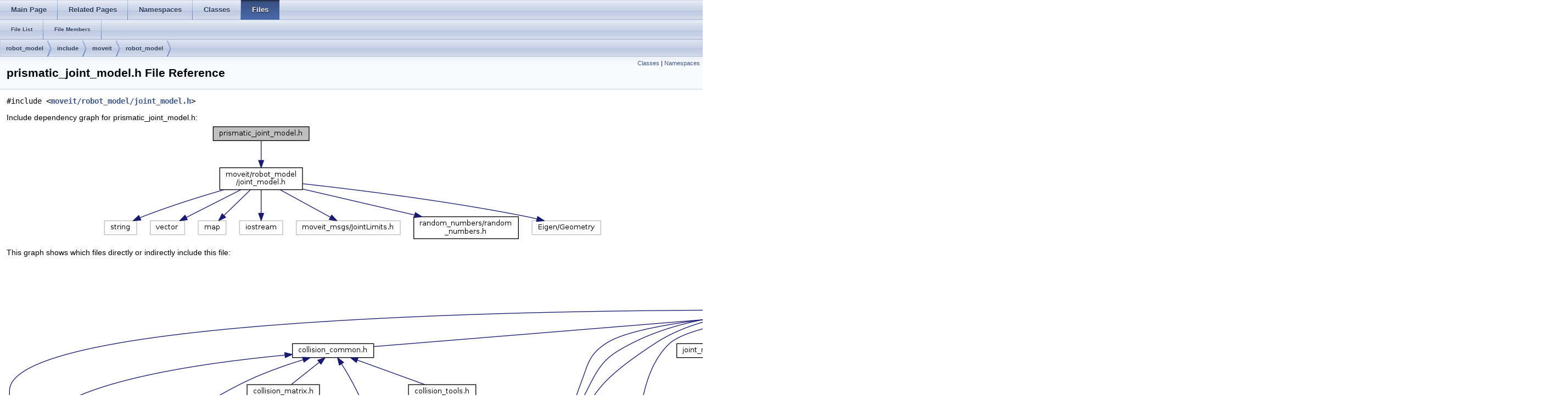

--- FILE ---
content_type: text/html
request_url: http://docs.ros.org/en/lunar/api/moveit_core/html/prismatic__joint__model_8h.html
body_size: 12204
content:
<html><head><meta http-equiv="Content-Type" content="text/html;charset=utf-8">
<title>moveit_core: prismatic_joint_model.h File Reference</title>
<link href="doxygen.css" rel="stylesheet" type="text/css">
<link href="tabs.css" rel="stylesheet" type="text/css">
<script type="text/javascript" src="jquery.js"></script>
<link rel="canonical" href="http://docs.ros.org/lunar/api/moveit_core/html/prismatic__joint__model_8h.html" />
</head>
<body onload='searchBox.OnSelectItem(0);'>
<!-- Generated by Doxygen 1.8.11 -->
  <div id="navrow1" class="tabs">
    <ul class="tablist">
      <li><a href="index.html"><span>Main&#160;Page</span></a></li>
      <li><a href="pages.html"><span>Related&#160;Pages</span></a></li>
      <li><a href="namespaces.html"><span>Namespaces</span></a></li>
      <li><a href="annotated.html"><span>Classes</span></a></li>
      <li class="current"><a href="files.html"><span>Files</span></a></li>
    </ul>
  </div>
  <div id="navrow2" class="tabs2">
    <ul class="tablist">
      <li><a href="files.html"><span>File&#160;List</span></a></li>
      <li><a href="globals.html"><span>File&#160;Members</span></a></li>
    </ul>
  </div>
<div id="nav-path" class="navpath">
  <ul>
<li class="navelem"><a class="el" href="dir_f3374001063c2133d191dcff25e65117.html">robot_model</a></li><li class="navelem"><a class="el" href="dir_cc58b15ef6703dbde7de32cf7921ca68.html">include</a></li><li class="navelem"><a class="el" href="dir_c0007e4b6658fdc97da30085a0acf2c5.html">moveit</a></li><li class="navelem"><a class="el" href="dir_0d137fb33d42871a2b94d4090106bf3a.html">robot_model</a></li>  </ul>
</div>
</div><!-- top -->
<div class="header">
  <div class="summary">
<a href="#nested-classes">Classes</a> &#124;
<a href="#namespaces">Namespaces</a>  </div>
  <div class="headertitle">
<div class="title">prismatic_joint_model.h File Reference</div>  </div>
</div><!--header-->
<div class="contents">
<div class="textblock"><code>#include &lt;<a class="el" href="joint__model_8h_source.html">moveit/robot_model/joint_model.h</a>&gt;</code><br />
</div><div class="textblock"><div class="dynheader">
Include dependency graph for prismatic_joint_model.h:</div>
<div class="dyncontent">
<div class="center"><img src="prismatic__joint__model_8h__incl.png" border="0" usemap="#prismatic__joint__model_8h" alt=""/></div>
<map name="prismatic__joint__model_8h" id="prismatic__joint__model_8h">
<area shape="rect" id="node2" href="joint__model_8h.html" title="moveit/robot_model\l/joint_model.h" alt="" coords="215,80,366,121"/>
<area shape="rect" id="node8" doxygen="/tmp/rosdoc_index/lunar/symbols/random_numbers.tag:../../../api/random_numbers/html/" href="../../../api/random_numbers/html/random__numbers_8h.html" title="random_numbers/random\l_numbers.h" alt="" coords="569,169,759,211"/>
</map>
</div>
</div><div class="textblock"><div class="dynheader">
This graph shows which files directly or indirectly include this file:</div>
<div class="dyncontent">
<div class="center"><img src="prismatic__joint__model_8h__dep__incl.png" border="0" usemap="#prismatic__joint__model_8hdep" alt=""/></div>
<map name="prismatic__joint__model_8hdep" id="prismatic__joint__model_8hdep">
<area shape="rect" id="node2" href="robot__model_8h.html" title="robot_model.h" alt="" coords="1420,80,1535,107"/>
<area shape="rect" id="node50" href="prismatic__joint__model_8cpp.html" title="prismatic_joint_model.cpp" alt="" coords="1559,80,1748,107"/>
<area shape="rect" id="node3" href="include_2moveit_2collision__detection_2collision__common_8h.html" title="collision_common.h" alt="" coords="521,155,669,181"/>
<area shape="rect" id="node13" href="collision__robot__distance__field_8cpp.html" title="collision_robot_distance\l_field.cpp" alt="" coords="335,736,510,777"/>
<area shape="rect" id="node14" href="test__collision__distance__field_8cpp.html" title="test_collision_distance\l_field.cpp" alt="" coords="961,736,1127,777"/>
<area shape="rect" id="node17" href="kinematic__constraint_8h.html" title="kinematic_constraint.h" alt="" coords="1305,475,1471,502"/>
<area shape="rect" id="node27" href="planning__scene_8h.html" title="planning_scene.h" alt="" coords="1788,565,1921,591"/>
<area shape="rect" id="node35" href="test__fcl__collision__detection_8cpp.html" title="test_fcl_collision\l_detection.cpp" alt="" coords="1089,304,1215,345"/>
<area shape="rect" id="node36" href="joint__model__group_8cpp.html" title="joint_model_group.cpp" alt="" coords="1221,155,1387,181"/>
<area shape="rect" id="node37" href="robot__model_8cpp.html" title="robot_model.cpp" alt="" coords="1412,155,1543,181"/>
<area shape="rect" id="node38" href="test_8cpp.html" title="test.cpp" alt="" coords="1567,155,1641,181"/>
<area shape="rect" id="node39" href="robot__state_8h.html" title="robot_state.h" alt="" coords="1670,229,1778,256"/>
<area shape="rect" id="node43" href="test__kinematic__complex_8cpp.html" title="test_kinematic_complex.cpp" alt="" coords="1390,393,1594,420"/>
<area shape="rect" id="node45" href="robot__state__test_8cpp.html" title="robot_state_test.cpp" alt="" coords="2283,311,2437,338"/>
<area shape="rect" id="node46" href="test__aabb_8cpp.html" title="test_aabb.cpp" alt="" coords="2462,311,2575,338"/>
<area shape="rect" id="node47" href="robot__state_2test_2test__transforms_8cpp.html" title="test_transforms.cpp" alt="" coords="2599,311,2750,338"/>
<area shape="rect" id="node49" href="test__time__parameterization_8cpp.html" title="test_time_parameterization.cpp" alt="" coords="1821,393,2048,420"/>
<area shape="rect" id="node4" href="collision__matrix_8h.html" title="collision_matrix.h" alt="" coords="438,229,570,256"/>
<area shape="rect" id="node8" href="collision__octomap__filter_8h.html" title="collision_octomap_filter.h" alt="" coords="94,475,277,502"/>
<area shape="rect" id="node9" href="collision__octomap__filter_8cpp.html" title="collision_octomap_filter.cpp" alt="" coords="87,565,284,591"/>
<area shape="rect" id="node10" href="collision__common__distance__field_8h.html" title="collision_common_distance\l_field.h" alt="" coords="549,468,747,509"/>
<area shape="rect" id="node33" href="collision__tools_8h.html" title="collision_tools.h" alt="" coords="732,229,855,256"/>
<area shape="rect" id="node5" href="collision__robot_8h.html" title="collision_robot.h" alt="" coords="524,311,649,338"/>
<area shape="rect" id="node7" href="collision__world_8h.html" title="collision_world.h" alt="" coords="254,393,378,420"/>
<area shape="rect" id="node32" href="collision__matrix_8cpp.html" title="collision_matrix.cpp" alt="" coords="353,311,500,338"/>
<area shape="rect" id="node6" href="collision__plugin_8h.html" title="collision_plugin.h" alt="" coords="255,654,385,681"/>
<area shape="rect" id="node11" href="collision__robot__distance__field_8h.html" title="collision_robot_distance\l_field.h" alt="" coords="831,647,1006,688"/>
<area shape="rect" id="node12" href="collision__robot__hybrid_8h.html" title="collision_robot_hybrid.h" alt="" coords="651,743,821,770"/>
<area shape="rect" id="node15" href="collision__common__distance__field_8cpp.html" title="collision_common_distance\l_field.cpp" alt="" coords="511,557,708,599"/>
<area shape="rect" id="node16" href="collision__world__distance__field_8cpp.html" title="collision_world_distance\l_field.cpp" alt="" coords="732,557,905,599"/>
<area shape="rect" id="node18" href="constraint__sampler_8h.html" title="constraint_sampler.h" alt="" coords="1539,654,1695,681"/>
<area shape="rect" id="node21" href="test__constraint__samplers_8cpp.html" title="test_constraint_samplers.cpp" alt="" coords="1628,825,1839,852"/>
<area shape="rect" id="node25" href="kinematic__constraint_8cpp.html" title="kinematic_constraint.cpp" alt="" coords="1513,565,1695,591"/>
<area shape="rect" id="node26" href="test__constraints_8cpp.html" title="test_constraints.cpp" alt="" coords="1235,565,1387,591"/>
<area shape="rect" id="node19" href="constraint__sampler__allocator_8h.html" title="constraint_sampler\l_allocator.h" alt="" coords="1743,736,1889,777"/>
<area shape="rect" id="node20" href="constraint__sampler__tools_8h.html" title="constraint_sampler\l_tools.h" alt="" coords="1217,736,1362,777"/>
<area shape="rect" id="node22" href="default__constraint__samplers_8h.html" title="default_constraint\l_samplers.h" alt="" coords="1386,736,1523,777"/>
<area shape="rect" id="node23" href="union__constraint__sampler_8h.html" title="union_constraint_sampler.h" alt="" coords="1913,743,2111,770"/>
<area shape="rect" id="node24" href="constraint__sampler_8cpp.html" title="constraint_sampler.cpp" alt="" coords="1548,743,1719,770"/>
<area shape="rect" id="node28" href="kinematics__metrics_8h.html" title="kinematics_metrics.h" alt="" coords="2251,654,2410,681"/>
<area shape="rect" id="node29" href="planning__request__adapter_8h.html" title="planning_request_adapter.h" alt="" coords="1771,654,1971,681"/>
<area shape="rect" id="node30" href="planning__scene_8cpp.html" title="planning_scene.cpp" alt="" coords="1185,654,1333,681"/>
<area shape="rect" id="node31" href="test__planning__scene_8cpp.html" title="test_planning_scene.cpp" alt="" coords="1995,654,2175,681"/>
<area shape="rect" id="node34" href="collision__tools_8cpp.html" title="collision_tools.cpp" alt="" coords="725,311,862,338"/>
<area shape="rect" id="node40" href="dynamics__solver_8h.html" title="dynamics_solver.h" alt="" coords="2069,311,2208,338"/>
<area shape="rect" id="node41" href="utils_8h.html" title="utils.h" alt="" coords="1391,311,1451,338"/>
<area shape="rect" id="node42" href="conversions_8h.html" title="conversions.h" alt="" coords="1674,311,1785,338"/>
<area shape="rect" id="node44" href="robot__state_8cpp.html" title="robot_state.cpp" alt="" coords="1527,311,1649,338"/>
<area shape="rect" id="node48" href="robot__trajectory_8h.html" title="robot_trajectory.h" alt="" coords="1809,311,1943,338"/>
</map>
</div>
</div>
<p><a href="prismatic__joint__model_8h_source.html">Go to the source code of this file.</a></p>
<table class="memberdecls">
<tr class="heading"><td colspan="2"><h2 class="groupheader"><a name="nested-classes"></a>
Classes</h2></td></tr>
<tr class="memitem:"><td class="memItemLeft" align="right" valign="top">class &#160;</td><td class="memItemRight" valign="bottom"><a class="el" href="classmoveit_1_1core_1_1PrismaticJointModel.html">moveit::core::PrismaticJointModel</a></td></tr>
<tr class="memdesc:"><td class="mdescLeft">&#160;</td><td class="mdescRight"><a class="elRef" doxygen="/tmp/generated_documentation/symbols/moveit_experimental.tag:../../../api/moveit_experimental/html/" href="../../../api/moveit_experimental/html/classA.html">A</a> prismatic joint.  <a href="classmoveit_1_1core_1_1PrismaticJointModel.html#details">More...</a><br /></td></tr>
<tr class="separator:"><td class="memSeparator" colspan="2">&#160;</td></tr>
</table><table class="memberdecls">
<tr class="heading"><td colspan="2"><h2 class="groupheader"><a name="namespaces"></a>
Namespaces</h2></td></tr>
<tr class="memitem:namespacemoveit"><td class="memItemLeft" align="right" valign="top"> &#160;</td><td class="memItemRight" valign="bottom"><a class="el" href="namespacemoveit.html">moveit</a></td></tr>
<tr class="memdesc:namespacemoveit"><td class="mdescLeft">&#160;</td><td class="mdescRight">Main namespace for MoveIt! <br /></td></tr>
<tr class="separator:"><td class="memSeparator" colspan="2">&#160;</td></tr>
<tr class="memitem:namespacemoveit_1_1core"><td class="memItemLeft" align="right" valign="top"> &#160;</td><td class="memItemRight" valign="bottom"><a class="el" href="namespacemoveit_1_1core.html">moveit::core</a></td></tr>
<tr class="memdesc:namespacemoveit_1_1core"><td class="mdescLeft">&#160;</td><td class="mdescRight">Core components of MoveIt! <br /></td></tr>
<tr class="separator:"><td class="memSeparator" colspan="2">&#160;</td></tr>
</table>
</div><!-- contents -->

<br clear="all" />
<hr size="1"><div style="align: right;">
<a href="http://wiki.ros.org/moveit_core">moveit_core</a><br />
Author(s): Ioan Sucan <isucan@google.com>, Sachin Chitta <robot.moveit@gmail.com>, Acorn Pooley <acorn.pooley@sri.com></br />
<small>autogenerated on Wed Jul 10 2019 04:03:05</small>
</div>
</body>
</html>
